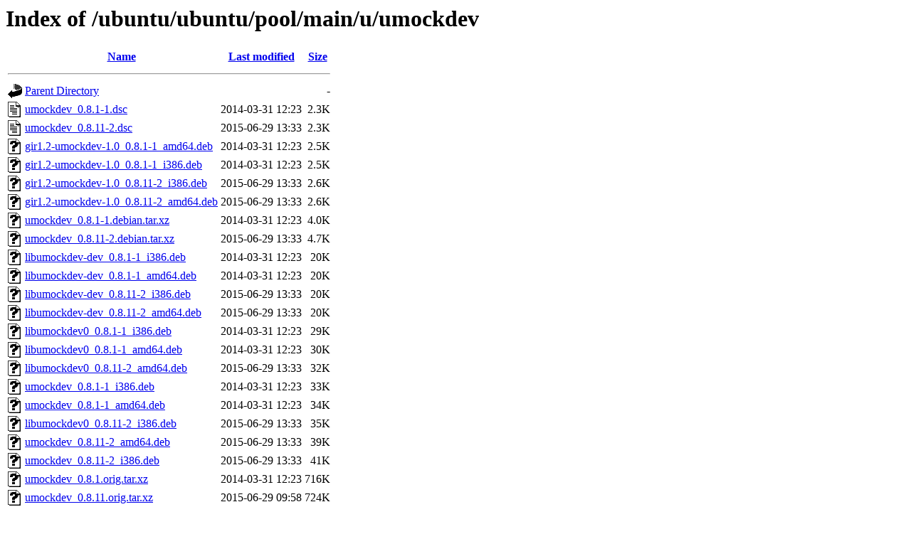

--- FILE ---
content_type: text/html;charset=UTF-8
request_url: http://us.archive.ubuntu.com/ubuntu/ubuntu/pool/main/u/umockdev/?C=S;O=A
body_size: 778
content:
<!DOCTYPE HTML PUBLIC "-//W3C//DTD HTML 3.2 Final//EN">
<html>
 <head>
  <title>Index of /ubuntu/ubuntu/pool/main/u/umockdev</title>
 </head>
 <body>
<h1>Index of /ubuntu/ubuntu/pool/main/u/umockdev</h1>
  <table>
   <tr><th valign="top"><img src="/icons/blank.gif" alt="[ICO]"></th><th><a href="?C=N;O=A">Name</a></th><th><a href="?C=M;O=A">Last modified</a></th><th><a href="?C=S;O=D">Size</a></th></tr>
   <tr><th colspan="4"><hr></th></tr>
<tr><td valign="top"><img src="/icons/back.gif" alt="[PARENTDIR]"></td><td><a href="/ubuntu/ubuntu/pool/main/u/">Parent Directory</a></td><td>&nbsp;</td><td align="right">  - </td></tr>
<tr><td valign="top"><img src="/icons/text.gif" alt="[TXT]"></td><td><a href="umockdev_0.8.1-1.dsc">umockdev_0.8.1-1.dsc</a></td><td align="right">2014-03-31 12:23  </td><td align="right">2.3K</td></tr>
<tr><td valign="top"><img src="/icons/text.gif" alt="[TXT]"></td><td><a href="umockdev_0.8.11-2.dsc">umockdev_0.8.11-2.dsc</a></td><td align="right">2015-06-29 13:33  </td><td align="right">2.3K</td></tr>
<tr><td valign="top"><img src="/icons/unknown.gif" alt="[   ]"></td><td><a href="gir1.2-umockdev-1.0_0.8.1-1_amd64.deb">gir1.2-umockdev-1.0_0.8.1-1_amd64.deb</a></td><td align="right">2014-03-31 12:23  </td><td align="right">2.5K</td></tr>
<tr><td valign="top"><img src="/icons/unknown.gif" alt="[   ]"></td><td><a href="gir1.2-umockdev-1.0_0.8.1-1_i386.deb">gir1.2-umockdev-1.0_0.8.1-1_i386.deb</a></td><td align="right">2014-03-31 12:23  </td><td align="right">2.5K</td></tr>
<tr><td valign="top"><img src="/icons/unknown.gif" alt="[   ]"></td><td><a href="gir1.2-umockdev-1.0_0.8.11-2_i386.deb">gir1.2-umockdev-1.0_0.8.11-2_i386.deb</a></td><td align="right">2015-06-29 13:33  </td><td align="right">2.6K</td></tr>
<tr><td valign="top"><img src="/icons/unknown.gif" alt="[   ]"></td><td><a href="gir1.2-umockdev-1.0_0.8.11-2_amd64.deb">gir1.2-umockdev-1.0_0.8.11-2_amd64.deb</a></td><td align="right">2015-06-29 13:33  </td><td align="right">2.6K</td></tr>
<tr><td valign="top"><img src="/icons/unknown.gif" alt="[   ]"></td><td><a href="umockdev_0.8.1-1.debian.tar.xz">umockdev_0.8.1-1.debian.tar.xz</a></td><td align="right">2014-03-31 12:23  </td><td align="right">4.0K</td></tr>
<tr><td valign="top"><img src="/icons/unknown.gif" alt="[   ]"></td><td><a href="umockdev_0.8.11-2.debian.tar.xz">umockdev_0.8.11-2.debian.tar.xz</a></td><td align="right">2015-06-29 13:33  </td><td align="right">4.7K</td></tr>
<tr><td valign="top"><img src="/icons/unknown.gif" alt="[   ]"></td><td><a href="libumockdev-dev_0.8.1-1_i386.deb">libumockdev-dev_0.8.1-1_i386.deb</a></td><td align="right">2014-03-31 12:23  </td><td align="right"> 20K</td></tr>
<tr><td valign="top"><img src="/icons/unknown.gif" alt="[   ]"></td><td><a href="libumockdev-dev_0.8.1-1_amd64.deb">libumockdev-dev_0.8.1-1_amd64.deb</a></td><td align="right">2014-03-31 12:23  </td><td align="right"> 20K</td></tr>
<tr><td valign="top"><img src="/icons/unknown.gif" alt="[   ]"></td><td><a href="libumockdev-dev_0.8.11-2_i386.deb">libumockdev-dev_0.8.11-2_i386.deb</a></td><td align="right">2015-06-29 13:33  </td><td align="right"> 20K</td></tr>
<tr><td valign="top"><img src="/icons/unknown.gif" alt="[   ]"></td><td><a href="libumockdev-dev_0.8.11-2_amd64.deb">libumockdev-dev_0.8.11-2_amd64.deb</a></td><td align="right">2015-06-29 13:33  </td><td align="right"> 20K</td></tr>
<tr><td valign="top"><img src="/icons/unknown.gif" alt="[   ]"></td><td><a href="libumockdev0_0.8.1-1_i386.deb">libumockdev0_0.8.1-1_i386.deb</a></td><td align="right">2014-03-31 12:23  </td><td align="right"> 29K</td></tr>
<tr><td valign="top"><img src="/icons/unknown.gif" alt="[   ]"></td><td><a href="libumockdev0_0.8.1-1_amd64.deb">libumockdev0_0.8.1-1_amd64.deb</a></td><td align="right">2014-03-31 12:23  </td><td align="right"> 30K</td></tr>
<tr><td valign="top"><img src="/icons/unknown.gif" alt="[   ]"></td><td><a href="libumockdev0_0.8.11-2_amd64.deb">libumockdev0_0.8.11-2_amd64.deb</a></td><td align="right">2015-06-29 13:33  </td><td align="right"> 32K</td></tr>
<tr><td valign="top"><img src="/icons/unknown.gif" alt="[   ]"></td><td><a href="umockdev_0.8.1-1_i386.deb">umockdev_0.8.1-1_i386.deb</a></td><td align="right">2014-03-31 12:23  </td><td align="right"> 33K</td></tr>
<tr><td valign="top"><img src="/icons/unknown.gif" alt="[   ]"></td><td><a href="umockdev_0.8.1-1_amd64.deb">umockdev_0.8.1-1_amd64.deb</a></td><td align="right">2014-03-31 12:23  </td><td align="right"> 34K</td></tr>
<tr><td valign="top"><img src="/icons/unknown.gif" alt="[   ]"></td><td><a href="libumockdev0_0.8.11-2_i386.deb">libumockdev0_0.8.11-2_i386.deb</a></td><td align="right">2015-06-29 13:33  </td><td align="right"> 35K</td></tr>
<tr><td valign="top"><img src="/icons/unknown.gif" alt="[   ]"></td><td><a href="umockdev_0.8.11-2_amd64.deb">umockdev_0.8.11-2_amd64.deb</a></td><td align="right">2015-06-29 13:33  </td><td align="right"> 39K</td></tr>
<tr><td valign="top"><img src="/icons/unknown.gif" alt="[   ]"></td><td><a href="umockdev_0.8.11-2_i386.deb">umockdev_0.8.11-2_i386.deb</a></td><td align="right">2015-06-29 13:33  </td><td align="right"> 41K</td></tr>
<tr><td valign="top"><img src="/icons/unknown.gif" alt="[   ]"></td><td><a href="umockdev_0.8.1.orig.tar.xz">umockdev_0.8.1.orig.tar.xz</a></td><td align="right">2014-03-31 12:23  </td><td align="right">716K</td></tr>
<tr><td valign="top"><img src="/icons/unknown.gif" alt="[   ]"></td><td><a href="umockdev_0.8.11.orig.tar.xz">umockdev_0.8.11.orig.tar.xz</a></td><td align="right">2015-06-29 09:58  </td><td align="right">724K</td></tr>
   <tr><th colspan="4"><hr></th></tr>
</table>
<address>Apache/2.4.52 (Ubuntu) Server at us.archive.ubuntu.com Port 80</address>
</body></html>
